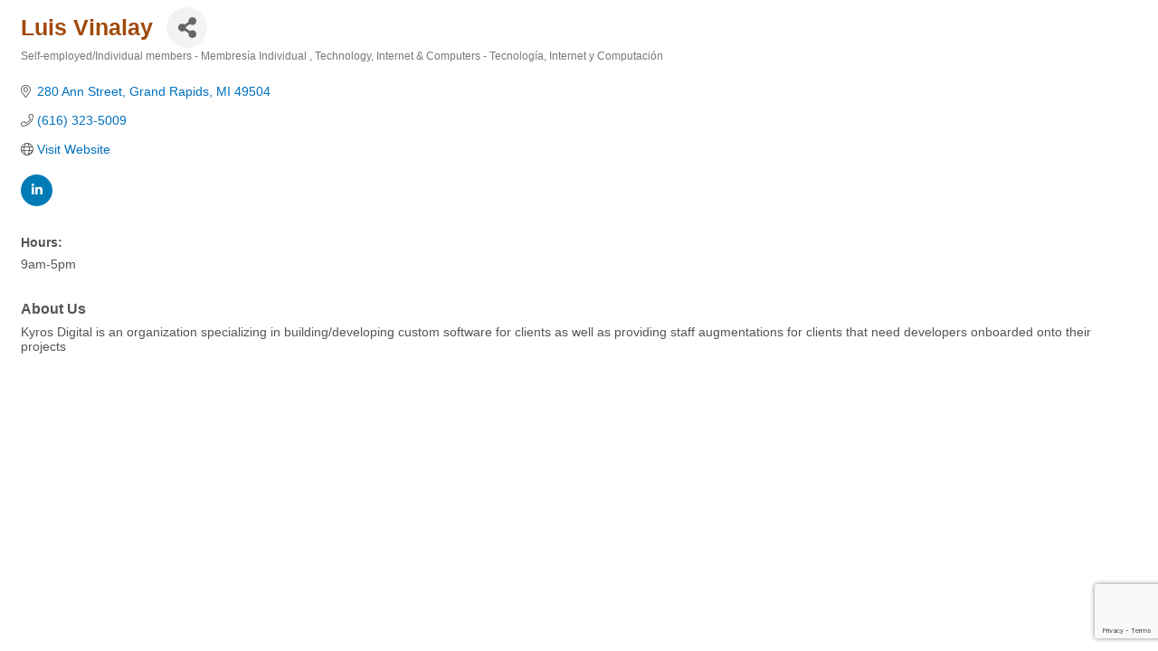

--- FILE ---
content_type: text/html; charset=utf-8
request_url: https://www.google.com/recaptcha/enterprise/anchor?ar=1&k=6LfI_T8rAAAAAMkWHrLP_GfSf3tLy9tKa839wcWa&co=aHR0cHM6Ly9tZW1iZXJzLndlc3RtaWhjYy5vcmc6NDQz&hl=en&v=PoyoqOPhxBO7pBk68S4YbpHZ&size=invisible&anchor-ms=20000&execute-ms=30000&cb=l175hcx31eme
body_size: 48573
content:
<!DOCTYPE HTML><html dir="ltr" lang="en"><head><meta http-equiv="Content-Type" content="text/html; charset=UTF-8">
<meta http-equiv="X-UA-Compatible" content="IE=edge">
<title>reCAPTCHA</title>
<style type="text/css">
/* cyrillic-ext */
@font-face {
  font-family: 'Roboto';
  font-style: normal;
  font-weight: 400;
  font-stretch: 100%;
  src: url(//fonts.gstatic.com/s/roboto/v48/KFO7CnqEu92Fr1ME7kSn66aGLdTylUAMa3GUBHMdazTgWw.woff2) format('woff2');
  unicode-range: U+0460-052F, U+1C80-1C8A, U+20B4, U+2DE0-2DFF, U+A640-A69F, U+FE2E-FE2F;
}
/* cyrillic */
@font-face {
  font-family: 'Roboto';
  font-style: normal;
  font-weight: 400;
  font-stretch: 100%;
  src: url(//fonts.gstatic.com/s/roboto/v48/KFO7CnqEu92Fr1ME7kSn66aGLdTylUAMa3iUBHMdazTgWw.woff2) format('woff2');
  unicode-range: U+0301, U+0400-045F, U+0490-0491, U+04B0-04B1, U+2116;
}
/* greek-ext */
@font-face {
  font-family: 'Roboto';
  font-style: normal;
  font-weight: 400;
  font-stretch: 100%;
  src: url(//fonts.gstatic.com/s/roboto/v48/KFO7CnqEu92Fr1ME7kSn66aGLdTylUAMa3CUBHMdazTgWw.woff2) format('woff2');
  unicode-range: U+1F00-1FFF;
}
/* greek */
@font-face {
  font-family: 'Roboto';
  font-style: normal;
  font-weight: 400;
  font-stretch: 100%;
  src: url(//fonts.gstatic.com/s/roboto/v48/KFO7CnqEu92Fr1ME7kSn66aGLdTylUAMa3-UBHMdazTgWw.woff2) format('woff2');
  unicode-range: U+0370-0377, U+037A-037F, U+0384-038A, U+038C, U+038E-03A1, U+03A3-03FF;
}
/* math */
@font-face {
  font-family: 'Roboto';
  font-style: normal;
  font-weight: 400;
  font-stretch: 100%;
  src: url(//fonts.gstatic.com/s/roboto/v48/KFO7CnqEu92Fr1ME7kSn66aGLdTylUAMawCUBHMdazTgWw.woff2) format('woff2');
  unicode-range: U+0302-0303, U+0305, U+0307-0308, U+0310, U+0312, U+0315, U+031A, U+0326-0327, U+032C, U+032F-0330, U+0332-0333, U+0338, U+033A, U+0346, U+034D, U+0391-03A1, U+03A3-03A9, U+03B1-03C9, U+03D1, U+03D5-03D6, U+03F0-03F1, U+03F4-03F5, U+2016-2017, U+2034-2038, U+203C, U+2040, U+2043, U+2047, U+2050, U+2057, U+205F, U+2070-2071, U+2074-208E, U+2090-209C, U+20D0-20DC, U+20E1, U+20E5-20EF, U+2100-2112, U+2114-2115, U+2117-2121, U+2123-214F, U+2190, U+2192, U+2194-21AE, U+21B0-21E5, U+21F1-21F2, U+21F4-2211, U+2213-2214, U+2216-22FF, U+2308-230B, U+2310, U+2319, U+231C-2321, U+2336-237A, U+237C, U+2395, U+239B-23B7, U+23D0, U+23DC-23E1, U+2474-2475, U+25AF, U+25B3, U+25B7, U+25BD, U+25C1, U+25CA, U+25CC, U+25FB, U+266D-266F, U+27C0-27FF, U+2900-2AFF, U+2B0E-2B11, U+2B30-2B4C, U+2BFE, U+3030, U+FF5B, U+FF5D, U+1D400-1D7FF, U+1EE00-1EEFF;
}
/* symbols */
@font-face {
  font-family: 'Roboto';
  font-style: normal;
  font-weight: 400;
  font-stretch: 100%;
  src: url(//fonts.gstatic.com/s/roboto/v48/KFO7CnqEu92Fr1ME7kSn66aGLdTylUAMaxKUBHMdazTgWw.woff2) format('woff2');
  unicode-range: U+0001-000C, U+000E-001F, U+007F-009F, U+20DD-20E0, U+20E2-20E4, U+2150-218F, U+2190, U+2192, U+2194-2199, U+21AF, U+21E6-21F0, U+21F3, U+2218-2219, U+2299, U+22C4-22C6, U+2300-243F, U+2440-244A, U+2460-24FF, U+25A0-27BF, U+2800-28FF, U+2921-2922, U+2981, U+29BF, U+29EB, U+2B00-2BFF, U+4DC0-4DFF, U+FFF9-FFFB, U+10140-1018E, U+10190-1019C, U+101A0, U+101D0-101FD, U+102E0-102FB, U+10E60-10E7E, U+1D2C0-1D2D3, U+1D2E0-1D37F, U+1F000-1F0FF, U+1F100-1F1AD, U+1F1E6-1F1FF, U+1F30D-1F30F, U+1F315, U+1F31C, U+1F31E, U+1F320-1F32C, U+1F336, U+1F378, U+1F37D, U+1F382, U+1F393-1F39F, U+1F3A7-1F3A8, U+1F3AC-1F3AF, U+1F3C2, U+1F3C4-1F3C6, U+1F3CA-1F3CE, U+1F3D4-1F3E0, U+1F3ED, U+1F3F1-1F3F3, U+1F3F5-1F3F7, U+1F408, U+1F415, U+1F41F, U+1F426, U+1F43F, U+1F441-1F442, U+1F444, U+1F446-1F449, U+1F44C-1F44E, U+1F453, U+1F46A, U+1F47D, U+1F4A3, U+1F4B0, U+1F4B3, U+1F4B9, U+1F4BB, U+1F4BF, U+1F4C8-1F4CB, U+1F4D6, U+1F4DA, U+1F4DF, U+1F4E3-1F4E6, U+1F4EA-1F4ED, U+1F4F7, U+1F4F9-1F4FB, U+1F4FD-1F4FE, U+1F503, U+1F507-1F50B, U+1F50D, U+1F512-1F513, U+1F53E-1F54A, U+1F54F-1F5FA, U+1F610, U+1F650-1F67F, U+1F687, U+1F68D, U+1F691, U+1F694, U+1F698, U+1F6AD, U+1F6B2, U+1F6B9-1F6BA, U+1F6BC, U+1F6C6-1F6CF, U+1F6D3-1F6D7, U+1F6E0-1F6EA, U+1F6F0-1F6F3, U+1F6F7-1F6FC, U+1F700-1F7FF, U+1F800-1F80B, U+1F810-1F847, U+1F850-1F859, U+1F860-1F887, U+1F890-1F8AD, U+1F8B0-1F8BB, U+1F8C0-1F8C1, U+1F900-1F90B, U+1F93B, U+1F946, U+1F984, U+1F996, U+1F9E9, U+1FA00-1FA6F, U+1FA70-1FA7C, U+1FA80-1FA89, U+1FA8F-1FAC6, U+1FACE-1FADC, U+1FADF-1FAE9, U+1FAF0-1FAF8, U+1FB00-1FBFF;
}
/* vietnamese */
@font-face {
  font-family: 'Roboto';
  font-style: normal;
  font-weight: 400;
  font-stretch: 100%;
  src: url(//fonts.gstatic.com/s/roboto/v48/KFO7CnqEu92Fr1ME7kSn66aGLdTylUAMa3OUBHMdazTgWw.woff2) format('woff2');
  unicode-range: U+0102-0103, U+0110-0111, U+0128-0129, U+0168-0169, U+01A0-01A1, U+01AF-01B0, U+0300-0301, U+0303-0304, U+0308-0309, U+0323, U+0329, U+1EA0-1EF9, U+20AB;
}
/* latin-ext */
@font-face {
  font-family: 'Roboto';
  font-style: normal;
  font-weight: 400;
  font-stretch: 100%;
  src: url(//fonts.gstatic.com/s/roboto/v48/KFO7CnqEu92Fr1ME7kSn66aGLdTylUAMa3KUBHMdazTgWw.woff2) format('woff2');
  unicode-range: U+0100-02BA, U+02BD-02C5, U+02C7-02CC, U+02CE-02D7, U+02DD-02FF, U+0304, U+0308, U+0329, U+1D00-1DBF, U+1E00-1E9F, U+1EF2-1EFF, U+2020, U+20A0-20AB, U+20AD-20C0, U+2113, U+2C60-2C7F, U+A720-A7FF;
}
/* latin */
@font-face {
  font-family: 'Roboto';
  font-style: normal;
  font-weight: 400;
  font-stretch: 100%;
  src: url(//fonts.gstatic.com/s/roboto/v48/KFO7CnqEu92Fr1ME7kSn66aGLdTylUAMa3yUBHMdazQ.woff2) format('woff2');
  unicode-range: U+0000-00FF, U+0131, U+0152-0153, U+02BB-02BC, U+02C6, U+02DA, U+02DC, U+0304, U+0308, U+0329, U+2000-206F, U+20AC, U+2122, U+2191, U+2193, U+2212, U+2215, U+FEFF, U+FFFD;
}
/* cyrillic-ext */
@font-face {
  font-family: 'Roboto';
  font-style: normal;
  font-weight: 500;
  font-stretch: 100%;
  src: url(//fonts.gstatic.com/s/roboto/v48/KFO7CnqEu92Fr1ME7kSn66aGLdTylUAMa3GUBHMdazTgWw.woff2) format('woff2');
  unicode-range: U+0460-052F, U+1C80-1C8A, U+20B4, U+2DE0-2DFF, U+A640-A69F, U+FE2E-FE2F;
}
/* cyrillic */
@font-face {
  font-family: 'Roboto';
  font-style: normal;
  font-weight: 500;
  font-stretch: 100%;
  src: url(//fonts.gstatic.com/s/roboto/v48/KFO7CnqEu92Fr1ME7kSn66aGLdTylUAMa3iUBHMdazTgWw.woff2) format('woff2');
  unicode-range: U+0301, U+0400-045F, U+0490-0491, U+04B0-04B1, U+2116;
}
/* greek-ext */
@font-face {
  font-family: 'Roboto';
  font-style: normal;
  font-weight: 500;
  font-stretch: 100%;
  src: url(//fonts.gstatic.com/s/roboto/v48/KFO7CnqEu92Fr1ME7kSn66aGLdTylUAMa3CUBHMdazTgWw.woff2) format('woff2');
  unicode-range: U+1F00-1FFF;
}
/* greek */
@font-face {
  font-family: 'Roboto';
  font-style: normal;
  font-weight: 500;
  font-stretch: 100%;
  src: url(//fonts.gstatic.com/s/roboto/v48/KFO7CnqEu92Fr1ME7kSn66aGLdTylUAMa3-UBHMdazTgWw.woff2) format('woff2');
  unicode-range: U+0370-0377, U+037A-037F, U+0384-038A, U+038C, U+038E-03A1, U+03A3-03FF;
}
/* math */
@font-face {
  font-family: 'Roboto';
  font-style: normal;
  font-weight: 500;
  font-stretch: 100%;
  src: url(//fonts.gstatic.com/s/roboto/v48/KFO7CnqEu92Fr1ME7kSn66aGLdTylUAMawCUBHMdazTgWw.woff2) format('woff2');
  unicode-range: U+0302-0303, U+0305, U+0307-0308, U+0310, U+0312, U+0315, U+031A, U+0326-0327, U+032C, U+032F-0330, U+0332-0333, U+0338, U+033A, U+0346, U+034D, U+0391-03A1, U+03A3-03A9, U+03B1-03C9, U+03D1, U+03D5-03D6, U+03F0-03F1, U+03F4-03F5, U+2016-2017, U+2034-2038, U+203C, U+2040, U+2043, U+2047, U+2050, U+2057, U+205F, U+2070-2071, U+2074-208E, U+2090-209C, U+20D0-20DC, U+20E1, U+20E5-20EF, U+2100-2112, U+2114-2115, U+2117-2121, U+2123-214F, U+2190, U+2192, U+2194-21AE, U+21B0-21E5, U+21F1-21F2, U+21F4-2211, U+2213-2214, U+2216-22FF, U+2308-230B, U+2310, U+2319, U+231C-2321, U+2336-237A, U+237C, U+2395, U+239B-23B7, U+23D0, U+23DC-23E1, U+2474-2475, U+25AF, U+25B3, U+25B7, U+25BD, U+25C1, U+25CA, U+25CC, U+25FB, U+266D-266F, U+27C0-27FF, U+2900-2AFF, U+2B0E-2B11, U+2B30-2B4C, U+2BFE, U+3030, U+FF5B, U+FF5D, U+1D400-1D7FF, U+1EE00-1EEFF;
}
/* symbols */
@font-face {
  font-family: 'Roboto';
  font-style: normal;
  font-weight: 500;
  font-stretch: 100%;
  src: url(//fonts.gstatic.com/s/roboto/v48/KFO7CnqEu92Fr1ME7kSn66aGLdTylUAMaxKUBHMdazTgWw.woff2) format('woff2');
  unicode-range: U+0001-000C, U+000E-001F, U+007F-009F, U+20DD-20E0, U+20E2-20E4, U+2150-218F, U+2190, U+2192, U+2194-2199, U+21AF, U+21E6-21F0, U+21F3, U+2218-2219, U+2299, U+22C4-22C6, U+2300-243F, U+2440-244A, U+2460-24FF, U+25A0-27BF, U+2800-28FF, U+2921-2922, U+2981, U+29BF, U+29EB, U+2B00-2BFF, U+4DC0-4DFF, U+FFF9-FFFB, U+10140-1018E, U+10190-1019C, U+101A0, U+101D0-101FD, U+102E0-102FB, U+10E60-10E7E, U+1D2C0-1D2D3, U+1D2E0-1D37F, U+1F000-1F0FF, U+1F100-1F1AD, U+1F1E6-1F1FF, U+1F30D-1F30F, U+1F315, U+1F31C, U+1F31E, U+1F320-1F32C, U+1F336, U+1F378, U+1F37D, U+1F382, U+1F393-1F39F, U+1F3A7-1F3A8, U+1F3AC-1F3AF, U+1F3C2, U+1F3C4-1F3C6, U+1F3CA-1F3CE, U+1F3D4-1F3E0, U+1F3ED, U+1F3F1-1F3F3, U+1F3F5-1F3F7, U+1F408, U+1F415, U+1F41F, U+1F426, U+1F43F, U+1F441-1F442, U+1F444, U+1F446-1F449, U+1F44C-1F44E, U+1F453, U+1F46A, U+1F47D, U+1F4A3, U+1F4B0, U+1F4B3, U+1F4B9, U+1F4BB, U+1F4BF, U+1F4C8-1F4CB, U+1F4D6, U+1F4DA, U+1F4DF, U+1F4E3-1F4E6, U+1F4EA-1F4ED, U+1F4F7, U+1F4F9-1F4FB, U+1F4FD-1F4FE, U+1F503, U+1F507-1F50B, U+1F50D, U+1F512-1F513, U+1F53E-1F54A, U+1F54F-1F5FA, U+1F610, U+1F650-1F67F, U+1F687, U+1F68D, U+1F691, U+1F694, U+1F698, U+1F6AD, U+1F6B2, U+1F6B9-1F6BA, U+1F6BC, U+1F6C6-1F6CF, U+1F6D3-1F6D7, U+1F6E0-1F6EA, U+1F6F0-1F6F3, U+1F6F7-1F6FC, U+1F700-1F7FF, U+1F800-1F80B, U+1F810-1F847, U+1F850-1F859, U+1F860-1F887, U+1F890-1F8AD, U+1F8B0-1F8BB, U+1F8C0-1F8C1, U+1F900-1F90B, U+1F93B, U+1F946, U+1F984, U+1F996, U+1F9E9, U+1FA00-1FA6F, U+1FA70-1FA7C, U+1FA80-1FA89, U+1FA8F-1FAC6, U+1FACE-1FADC, U+1FADF-1FAE9, U+1FAF0-1FAF8, U+1FB00-1FBFF;
}
/* vietnamese */
@font-face {
  font-family: 'Roboto';
  font-style: normal;
  font-weight: 500;
  font-stretch: 100%;
  src: url(//fonts.gstatic.com/s/roboto/v48/KFO7CnqEu92Fr1ME7kSn66aGLdTylUAMa3OUBHMdazTgWw.woff2) format('woff2');
  unicode-range: U+0102-0103, U+0110-0111, U+0128-0129, U+0168-0169, U+01A0-01A1, U+01AF-01B0, U+0300-0301, U+0303-0304, U+0308-0309, U+0323, U+0329, U+1EA0-1EF9, U+20AB;
}
/* latin-ext */
@font-face {
  font-family: 'Roboto';
  font-style: normal;
  font-weight: 500;
  font-stretch: 100%;
  src: url(//fonts.gstatic.com/s/roboto/v48/KFO7CnqEu92Fr1ME7kSn66aGLdTylUAMa3KUBHMdazTgWw.woff2) format('woff2');
  unicode-range: U+0100-02BA, U+02BD-02C5, U+02C7-02CC, U+02CE-02D7, U+02DD-02FF, U+0304, U+0308, U+0329, U+1D00-1DBF, U+1E00-1E9F, U+1EF2-1EFF, U+2020, U+20A0-20AB, U+20AD-20C0, U+2113, U+2C60-2C7F, U+A720-A7FF;
}
/* latin */
@font-face {
  font-family: 'Roboto';
  font-style: normal;
  font-weight: 500;
  font-stretch: 100%;
  src: url(//fonts.gstatic.com/s/roboto/v48/KFO7CnqEu92Fr1ME7kSn66aGLdTylUAMa3yUBHMdazQ.woff2) format('woff2');
  unicode-range: U+0000-00FF, U+0131, U+0152-0153, U+02BB-02BC, U+02C6, U+02DA, U+02DC, U+0304, U+0308, U+0329, U+2000-206F, U+20AC, U+2122, U+2191, U+2193, U+2212, U+2215, U+FEFF, U+FFFD;
}
/* cyrillic-ext */
@font-face {
  font-family: 'Roboto';
  font-style: normal;
  font-weight: 900;
  font-stretch: 100%;
  src: url(//fonts.gstatic.com/s/roboto/v48/KFO7CnqEu92Fr1ME7kSn66aGLdTylUAMa3GUBHMdazTgWw.woff2) format('woff2');
  unicode-range: U+0460-052F, U+1C80-1C8A, U+20B4, U+2DE0-2DFF, U+A640-A69F, U+FE2E-FE2F;
}
/* cyrillic */
@font-face {
  font-family: 'Roboto';
  font-style: normal;
  font-weight: 900;
  font-stretch: 100%;
  src: url(//fonts.gstatic.com/s/roboto/v48/KFO7CnqEu92Fr1ME7kSn66aGLdTylUAMa3iUBHMdazTgWw.woff2) format('woff2');
  unicode-range: U+0301, U+0400-045F, U+0490-0491, U+04B0-04B1, U+2116;
}
/* greek-ext */
@font-face {
  font-family: 'Roboto';
  font-style: normal;
  font-weight: 900;
  font-stretch: 100%;
  src: url(//fonts.gstatic.com/s/roboto/v48/KFO7CnqEu92Fr1ME7kSn66aGLdTylUAMa3CUBHMdazTgWw.woff2) format('woff2');
  unicode-range: U+1F00-1FFF;
}
/* greek */
@font-face {
  font-family: 'Roboto';
  font-style: normal;
  font-weight: 900;
  font-stretch: 100%;
  src: url(//fonts.gstatic.com/s/roboto/v48/KFO7CnqEu92Fr1ME7kSn66aGLdTylUAMa3-UBHMdazTgWw.woff2) format('woff2');
  unicode-range: U+0370-0377, U+037A-037F, U+0384-038A, U+038C, U+038E-03A1, U+03A3-03FF;
}
/* math */
@font-face {
  font-family: 'Roboto';
  font-style: normal;
  font-weight: 900;
  font-stretch: 100%;
  src: url(//fonts.gstatic.com/s/roboto/v48/KFO7CnqEu92Fr1ME7kSn66aGLdTylUAMawCUBHMdazTgWw.woff2) format('woff2');
  unicode-range: U+0302-0303, U+0305, U+0307-0308, U+0310, U+0312, U+0315, U+031A, U+0326-0327, U+032C, U+032F-0330, U+0332-0333, U+0338, U+033A, U+0346, U+034D, U+0391-03A1, U+03A3-03A9, U+03B1-03C9, U+03D1, U+03D5-03D6, U+03F0-03F1, U+03F4-03F5, U+2016-2017, U+2034-2038, U+203C, U+2040, U+2043, U+2047, U+2050, U+2057, U+205F, U+2070-2071, U+2074-208E, U+2090-209C, U+20D0-20DC, U+20E1, U+20E5-20EF, U+2100-2112, U+2114-2115, U+2117-2121, U+2123-214F, U+2190, U+2192, U+2194-21AE, U+21B0-21E5, U+21F1-21F2, U+21F4-2211, U+2213-2214, U+2216-22FF, U+2308-230B, U+2310, U+2319, U+231C-2321, U+2336-237A, U+237C, U+2395, U+239B-23B7, U+23D0, U+23DC-23E1, U+2474-2475, U+25AF, U+25B3, U+25B7, U+25BD, U+25C1, U+25CA, U+25CC, U+25FB, U+266D-266F, U+27C0-27FF, U+2900-2AFF, U+2B0E-2B11, U+2B30-2B4C, U+2BFE, U+3030, U+FF5B, U+FF5D, U+1D400-1D7FF, U+1EE00-1EEFF;
}
/* symbols */
@font-face {
  font-family: 'Roboto';
  font-style: normal;
  font-weight: 900;
  font-stretch: 100%;
  src: url(//fonts.gstatic.com/s/roboto/v48/KFO7CnqEu92Fr1ME7kSn66aGLdTylUAMaxKUBHMdazTgWw.woff2) format('woff2');
  unicode-range: U+0001-000C, U+000E-001F, U+007F-009F, U+20DD-20E0, U+20E2-20E4, U+2150-218F, U+2190, U+2192, U+2194-2199, U+21AF, U+21E6-21F0, U+21F3, U+2218-2219, U+2299, U+22C4-22C6, U+2300-243F, U+2440-244A, U+2460-24FF, U+25A0-27BF, U+2800-28FF, U+2921-2922, U+2981, U+29BF, U+29EB, U+2B00-2BFF, U+4DC0-4DFF, U+FFF9-FFFB, U+10140-1018E, U+10190-1019C, U+101A0, U+101D0-101FD, U+102E0-102FB, U+10E60-10E7E, U+1D2C0-1D2D3, U+1D2E0-1D37F, U+1F000-1F0FF, U+1F100-1F1AD, U+1F1E6-1F1FF, U+1F30D-1F30F, U+1F315, U+1F31C, U+1F31E, U+1F320-1F32C, U+1F336, U+1F378, U+1F37D, U+1F382, U+1F393-1F39F, U+1F3A7-1F3A8, U+1F3AC-1F3AF, U+1F3C2, U+1F3C4-1F3C6, U+1F3CA-1F3CE, U+1F3D4-1F3E0, U+1F3ED, U+1F3F1-1F3F3, U+1F3F5-1F3F7, U+1F408, U+1F415, U+1F41F, U+1F426, U+1F43F, U+1F441-1F442, U+1F444, U+1F446-1F449, U+1F44C-1F44E, U+1F453, U+1F46A, U+1F47D, U+1F4A3, U+1F4B0, U+1F4B3, U+1F4B9, U+1F4BB, U+1F4BF, U+1F4C8-1F4CB, U+1F4D6, U+1F4DA, U+1F4DF, U+1F4E3-1F4E6, U+1F4EA-1F4ED, U+1F4F7, U+1F4F9-1F4FB, U+1F4FD-1F4FE, U+1F503, U+1F507-1F50B, U+1F50D, U+1F512-1F513, U+1F53E-1F54A, U+1F54F-1F5FA, U+1F610, U+1F650-1F67F, U+1F687, U+1F68D, U+1F691, U+1F694, U+1F698, U+1F6AD, U+1F6B2, U+1F6B9-1F6BA, U+1F6BC, U+1F6C6-1F6CF, U+1F6D3-1F6D7, U+1F6E0-1F6EA, U+1F6F0-1F6F3, U+1F6F7-1F6FC, U+1F700-1F7FF, U+1F800-1F80B, U+1F810-1F847, U+1F850-1F859, U+1F860-1F887, U+1F890-1F8AD, U+1F8B0-1F8BB, U+1F8C0-1F8C1, U+1F900-1F90B, U+1F93B, U+1F946, U+1F984, U+1F996, U+1F9E9, U+1FA00-1FA6F, U+1FA70-1FA7C, U+1FA80-1FA89, U+1FA8F-1FAC6, U+1FACE-1FADC, U+1FADF-1FAE9, U+1FAF0-1FAF8, U+1FB00-1FBFF;
}
/* vietnamese */
@font-face {
  font-family: 'Roboto';
  font-style: normal;
  font-weight: 900;
  font-stretch: 100%;
  src: url(//fonts.gstatic.com/s/roboto/v48/KFO7CnqEu92Fr1ME7kSn66aGLdTylUAMa3OUBHMdazTgWw.woff2) format('woff2');
  unicode-range: U+0102-0103, U+0110-0111, U+0128-0129, U+0168-0169, U+01A0-01A1, U+01AF-01B0, U+0300-0301, U+0303-0304, U+0308-0309, U+0323, U+0329, U+1EA0-1EF9, U+20AB;
}
/* latin-ext */
@font-face {
  font-family: 'Roboto';
  font-style: normal;
  font-weight: 900;
  font-stretch: 100%;
  src: url(//fonts.gstatic.com/s/roboto/v48/KFO7CnqEu92Fr1ME7kSn66aGLdTylUAMa3KUBHMdazTgWw.woff2) format('woff2');
  unicode-range: U+0100-02BA, U+02BD-02C5, U+02C7-02CC, U+02CE-02D7, U+02DD-02FF, U+0304, U+0308, U+0329, U+1D00-1DBF, U+1E00-1E9F, U+1EF2-1EFF, U+2020, U+20A0-20AB, U+20AD-20C0, U+2113, U+2C60-2C7F, U+A720-A7FF;
}
/* latin */
@font-face {
  font-family: 'Roboto';
  font-style: normal;
  font-weight: 900;
  font-stretch: 100%;
  src: url(//fonts.gstatic.com/s/roboto/v48/KFO7CnqEu92Fr1ME7kSn66aGLdTylUAMa3yUBHMdazQ.woff2) format('woff2');
  unicode-range: U+0000-00FF, U+0131, U+0152-0153, U+02BB-02BC, U+02C6, U+02DA, U+02DC, U+0304, U+0308, U+0329, U+2000-206F, U+20AC, U+2122, U+2191, U+2193, U+2212, U+2215, U+FEFF, U+FFFD;
}

</style>
<link rel="stylesheet" type="text/css" href="https://www.gstatic.com/recaptcha/releases/PoyoqOPhxBO7pBk68S4YbpHZ/styles__ltr.css">
<script nonce="2qjmPZx2vy_HjfRqSqVNqQ" type="text/javascript">window['__recaptcha_api'] = 'https://www.google.com/recaptcha/enterprise/';</script>
<script type="text/javascript" src="https://www.gstatic.com/recaptcha/releases/PoyoqOPhxBO7pBk68S4YbpHZ/recaptcha__en.js" nonce="2qjmPZx2vy_HjfRqSqVNqQ">
      
    </script></head>
<body><div id="rc-anchor-alert" class="rc-anchor-alert"></div>
<input type="hidden" id="recaptcha-token" value="[base64]">
<script type="text/javascript" nonce="2qjmPZx2vy_HjfRqSqVNqQ">
      recaptcha.anchor.Main.init("[\x22ainput\x22,[\x22bgdata\x22,\x22\x22,\[base64]/[base64]/[base64]/bmV3IHJbeF0oY1swXSk6RT09Mj9uZXcgclt4XShjWzBdLGNbMV0pOkU9PTM/bmV3IHJbeF0oY1swXSxjWzFdLGNbMl0pOkU9PTQ/[base64]/[base64]/[base64]/[base64]/[base64]/[base64]/[base64]/[base64]\x22,\[base64]\\u003d\x22,\[base64]/CqgzDr0rDkh7Cu8OZw73DpcKuw7w9wr7Dh0PDo8KmLiBbw6MOwrzDhsO0wq3CvsOMwpVowr/DoMK/J0fCrX/[base64]/[base64]/Dg8O8PsKhw4dLQmbCtyoKWMOnw7DCvMKLw47CusKHwq3CosKrcTnClMK2XsKDwoDCiB5sIcO5w6zCtsKNwp3CkH3ClMOlNiB4d8OGPsKPeAxqUsOGIi3Co8KrFjpHw5Vbb053w5vCscO+w7bDmsO0aQltwpcnwpRgw7/DsyETwq42wqPDu8ObYcKRw77CoXTCvMKbGTMGRsK5w5PDllhGTC/DtlTDnwAVwrTDtMKRQCLCoiYMJ8OcwpvDmHPDsMOnwp9two98dwBweS97w7zCucKlwopbNmjDqTXDgcOtw6fDjCvDusONFRnDucKBDcK1GsKcworCnybCh8OKw5/Crw7Dr8OAw4fDncOBwqhFw5gfe8OFfB3Ct8OKwrXCp1rCksO/wrTDoi0UFcOgw7HDm1nCoWHCsMKZE2XDjDbCtcORZl3ClmoAXcKBwpnDqRMvUibChcKxw5ELflkowrTDlBPDrhh/E0Rew7nCnzELaFhvGibCmXp+w6zDrG7CrzLDq8K9wpzDiE0QwodiTsO3w6XDk8K4wpfDqhoQw7t7w5PDi8OCKVgzwrzDhsOcwrvCtSnCoMO8IzRQwq9nfwtLw7bDrh8qwrpuw6QybMKNW2IVwp14EsOyw5onN8KswrXDm8OBwoA/woPCqsOBGMOHwonDncOcYMOXasOMwoczwoXDpWdANFTClwkWFQXDt8KEwpHDm8OIwpXCn8OHw5nCkFF5w6LDhsKHw6TDthpNK8OTXTcPAzDDgS/DpWLCrsK9T8OeWAEcLMOAw4IVdcKLMsKvwpITG8ORwr7DlMKhwqw8cWB+f3IkwqbDhwwBQ8K7fFXDucO/elHDrw3CgcOyw5wLwqPDj8OBwrcJKsK3wrxYw43CsGzCpcKGw5c7PMKYekPDgsKWUyFzw7p7aUPClcKlwqnDtcKPwoo8Z8O7OyESwroEwqhEwoXCkVwCbsO1wpbDq8K8w67CucKKw5LDox0zw7/CqMODw58lDcKjwoAnw7LCsnvCgcK3wrXCq2Q6wqt4wr3CoCzDqsK/wqpGYcO4wpvDmsOQcB3Cqw5FwrnCpnIAfsOIwpVFYxjDr8OCXnzDrcKlT8KPScKVL8KeBynCp8ODwpHDjMKRwofCh3Nmw4x/wo5HwockEsKdwqkIDF/CpsOjOUvChBUJNyIVaDLDkMKjw6jCmsOWwpjCgFrDvxVLAh3CrU5OOcKUw6vDucOFwr3DmcO8K8OhaRDDs8KFw5Y/w45vJsOvdMOsa8KdwpVuLCtyS8KuVcOKwqvCslZkDV7Dg8OpPzFFX8KCX8OVIhh/AMKowpwNw6dwGGHCmEs8wpDDgxh7UBpFw6HDvMK1wrMhLmjDiMORwoUbVjJ5w6ssw4tZGMK9QgTCpMO9wqDCvgYnJcOswqMKwp81QsK9GcO+wqVgPUAXMMKtwrbCjgbCug83wpdcw7jCtsK8w51EfWXClUdRw6grwpnDvcKCYG4Mwp/[base64]/MF/[base64]/w6kzw6RFNhPDrUzDlMKkwrnDlcK2w5oGw5rCvn3ChCBLwqrCmsKmWh4+woc7w6fCk3oNT8OAUcOvcsOOT8OowoPDn1bDksOHw4DDnn4UbcKBJ8OOGnbDnz5/[base64]/woDClF8ZwqbClsKSwpvDjjjDs1rDtATCmGsGw5vCmEg3G8KARHfDoMOsB8KYw5vCmylHecO4ZXDCh3rDpwo/[base64]/DgMKVABfDtcK5w67Ck8OJw4PCpcK8woM8w5IcwrtGJRBaw5kowrgsw7vDniDCk2YdfnFhwr/DnTNow7PDiMOUw7rDgCkzHsKSw41Qw43CocO3ZsOHFi3CkSLCsl/[base64]/ChcKdwoIYcMOPw6bCucONw4RHXw1aNcOCwrVtw7dgCQEqQRHCmcKjFlrDjsOjwosdK2vDvcKLwr7Dv2XDmQfClMKfAErCsSFNEhXDp8Orw57DlsKNIcKHSkpJwrgnw6rCv8Oow6/CoS4edV1dAA9Dw6ZIwogTw5kmRsKWwqp/wqcQwrLCs8OxNsKWCB1LYxjCi8O4w78VFsKGwpsvX8K/wphDG8KFA8OebcO/[base64]/DqsOOw4TDoRbDqU/Ch2zCsDPDlcO2wq5jEsOtEMKcP8KCw41xw5BNwp0Tw6dpw5wLwqU6H2RvD8KDwqhLw5/CrwRqHTdcw4LCqER8w5o7w54LwqHCvsOiw4/Cu3ROw6EXGMKNPcOdT8Kra8KPbkPClS5WKyJawpzDucOMV8O0cQLDmcKpWcKlwr1ewrHCll/DncOJwp7CiBPCiMOQwp7DgkHDikrCoMOPw5LDo8KVMsO9BMKrwqVAfsKkw546w7bCvsOkZcKewq3DpGhZwpTDgRc9w4dWwoPCohUqwpLDg8KLw7JWGMKncsOZdg7CqEp3aWANNMOWYsKbw5QKIUPDrRDCi1PDm8OZwr/[base64]/DjnwlGSY8Y2l0wr7CsMOGCcKqGcO4w4XDjxTDmX/Ctio+wqVJw4LDq3snNzg/Y8OAaEZ7w4TCpwDCqsO2w58JwpXCu8KZwpLChsK4wqt9woHChApDw5zCiMKlw7fCpsO3w4HDqGkRwoEtw5HDjsOTw4zDtXvDg8KDwqh+Pn8GGGbCtVRRSk7DrQnDnBkYcsKfwqPDpVrCj11nH8KSw4cQHcKDGQzCrcKFwqIuIMOtOxbCgsO7wr/Dm8OBwo3ClC7Cp10CaCopw6PCq8K+NcKfS2BYNMKgw4Rcw57ClsO/woDDtcK6wq3Dk8KLFHvCvQUYwolXwofDvMOZQEbCumcdw7ciwp/Dv8OXw4/ChFwgwo/CkBs7wpN/CEbDlsKUw6PCkMKKHThJXWlDwrXCmcOQOUfDpQJTw7HClXFCwrDCqsOeZkjCnh7Cp2HCpg7DiMKzTcKkw6EfI8KLecO3wps0dcK/w7RGIsKnw4pTTgzClcKUfcOxw4x4w4BcDcKYwoLDpcOWwrXCn8OifUArJUVfwrZLZ1/CuT5kw6DChDwiLVnCmMKsFw16OGfDkMOow4k0w4TDl2PDm27Dvz/Cv8O4dSMNJ0goG1YFdcKJw7xBMS4ITsO+QMO7HMKEw7cQQh4YXXRHwrfDm8Kfa1sGQxfDiMKRwr0Pw6vDkVd1wr4mBRUHdsKKwpgmDsOTN2lBwozDqcK9wo9NwoZcw4JyM8OgwonDhMOCM8OSTFtmwpvDvcOtw5/DtmjDvCDDpsOdV8OoJy4Pw5DCpMKAw5d0NmVqwprDv1XCpsOUdsK4wqtsGwnDrBDCnE5iwoZEXCpNw6QMw6/[base64]/[base64]/w6RMw4PCg8Kww6oTw6lLwrXCqsKyRTEuwpVULcKqasO1fcOHaHbDkgMpCcO5wp7CoMObwrcFwqoMwq84wphbwqEGUULDiSV3QzjDhsKOw58pJcOBwo8kw43CsQjClS4Kw5fCl8OuwpcZw5A8JMOdw4gLUH4URcKfdU/DtQDDpcK1woQkwpI3wq3CuW7DoQwcUhMHJsK4wr7Cq8OSwrJreGkywokwOATDpl4/[base64]/wqnDtVLCpMOdwrfCkQjCiRrDon8Qw5/ClBZEw7fCrU/DqEY6w7TDvDLDjMKOZUXCqMORwpJYa8KZO3o1MsKSw4Riw5DDm8KRw4jClx0vbsO0wpLDr8KPwqF3wpQBX8KRdxLDvzHDpMKHworDm8K5woZAworCvVrClhzCo8O7w7BmWm9gaXnCo23Dgi3DtMKpwqTDscOtHMOsQMOAwopNI8K4wo5Zw6lgwpsEwppYJ8Ouw5/CjSbDh8KiYXYSCMKVwpPDmC5TwoUxdsKOHcOiTjPCgiVpL0rChDdhw5cCIcKwFcKVw7XDt3fDhB3DusKgKsO2wqDCo3jCiHnChnbCjGhqJ8KgwqHCpm8vw69bw4TCrUFDH1wpGQZfwoPDoTDDmsOXSEzCtsOARTldwrwmwrZ3woFlwrXDt1MMw4zDnx/CgcK8CUTCqhAqwrjCk2sXOVjCuzQud8OqZ1jChSAGw7LDtMOuwrINcWDCvXY5BMKiOcOfwonDlgrCgULDv8K3RsOWw6DCvsO5w51RPBvDqsKOQMKgw6Z5BMONw5kSwrvCi8KMFMK1w4BNw59/ZcKJVl/DsMKtwodvwo/CvcKaw7fDiMKqAArDgMKQNBTCv3LCokjCk8Krw74sZMOfYGdPdA5EOUMdwoXCvzEqw4fDmEXDr8O0wq8cw7TChS0JYyLCu1g/[base64]/d8KQw4lLJsO2wpxhGAjCsG/CjRvCnsKUdcO3w7XDkS8lw78Ww4luw4tMw6tgw7dowqQ5wqnCqhzClyfCmwTCsElZwpJaasKxwpI2HjRfEwwow5QnwooMwrbCnWhGdMKmUMKsU8OXw47DsFZhJsOZwovCucOlw4rCu8O3w73CoX8awr8VDC7CtcKYw7NmMsK+QjVwwqY4WMOJwpHCim0ywo/CuWvDsMO7w6wLNDbDmcKHwosRaBfCjcOhKsOKQMOvw74Ww4s5KA/[base64]/CrcOtXcKUwrrCkMOvAEcFQMK/w4NCXFgCwrNkBU/Ct8OkIsKyw5kZdMK9w4AMw5HDtMK2w6DDkMO1wpjCnsKSbXjCn3wEworDtEbCsXvCjcOhIsOKw4EtOMOzwpIoacO/w7MuZSVSwotCwqHCj8O/[base64]/[base64]/DgcOnHmvDt8Kpw5rCk8KZYHbCscKPfcKmwqkPw7zCgMOuSzvDu14jRsODw5/CpwzCpmt0annDpcOrS2fCpXHCi8OrKCY9GGXDnh3ClMKgdhbDqE7Cs8OzV8OQw4EUw6rDnMORwoFhwqjDsA9YwqvDohPCq0fDusOUw4FZbSTCqsK4w5zCgBfDp8K6C8OHw4k7I8OHEULCvcKNwqLCrELDmVxZwr1vQ3MfNVY/w5tHw5TCjU0JBsK9wownecO4w67DlcOuwpDDiV9Fw70BwrAVwq5PFwrDtwVNEcO3wrzCmwbDpT4+BUnCvsKkD8Oiw4LCnlTDsUwRw7IPwonDjj/DhwPCnMOoSsO+wo5sEUfCncOPKsK8dsKUecOxSMOoP8Klw6fCt3cnw48CZlt4wohdwrJFP34lBcOSKsOow5HDqsOsLVDCuSlqYTPDlAbDrWfCvMKrP8KnDFfDjAh+YcKdw4jDtsKRw6NpDlp/wp0DeT/CjDZIwox/w5l6wqPCtWjDiMOJwojDpHjDozFqwoTDjcO+WcOdDGrDkcOBw6gnwp3Cvm1LccKeBsOjwo0swq0uwodpXMKkZDlMwqvDgcKcwrfCslfDiMOlwogKw7hhallew70ONm8ZdcKbwrjChyHCnMKoE8OHwrR5wq/CgBdEwq/Dq8KrwpxCIcOvb8KtwrBHw5bDjcKwIcKPNUwuw7UwwonCt8OvJMOWwrPCmcK8w4/Cq0wDNcKmw74CMD9pwqfCuy7DuCPCisKqV0jDpHrCmMKlEDNfIi0jT8Odw45dwp8nGVLDvzVcw7HCsXlGwozDoWrDpcOzXF9ywoBKLysGw4MzbMOUcMOEw7lgJMKXHCDCiA1JPj/ClMOTNcK2D2czXi7DicO9DV3CvUDCh1vDpkYiw6XDk8OjW8Kvw6PDm8KxwrTDu2gdwoTCrA7DtXPCoy1Xw4t8w6HDosOFwrjDkcO+P8Kmw6bDk8K6wo/CugUlSg/CksOcQcKUwopUQlRfw6l1JULDjMOGw5bDoMODBADCoz/DukzCpMO7w7EeXnLDhcOPw61Ww7vDo1s/FsKPw4Q4CjHDg1JAwp3CvcOkf8KuWsKGw6IPY8Kzw7nCrcO/wqFNQsK9wpPDhyRgH8K3wrLCmA3CksKsVCBIV8O5ccK4w5FoXcK5wpcsXScQw54FwrwPw5HCoD3DtMKiFnkQwosYw7ogwoYFw4R+OMKwU8KvSsObwpUzw5ogwpfDuEpcwrdfwq/CnhrChBwlWg5gw4tuK8KKwqLCosOJwpDDpsOnw7FnwqpUw6BIw5InwpXChnXCjMK0F8Otfyh/KMK3w4xmHMOgdyIFecKTTFjCjTwQw7xYYMKBd33CvzXChMKCM8OZw73DnkTDvA/DtCN1b8KtwpLCjVtTf1PCgsKkOcKrw70ew5pDw77DjMKgSCcSCTtkaMKrRsKBLsOKGcKhWWxeUSRIwqotBcKoW8KVVcOCwp3DtcO6w58Rw7jCjTgcwpsvw5/CjMOZVsKRLBwnwp7CnEcEWRIbRVUVw617QMK5w6LDoj/DlnfCu1InL8Oge8KPw7vDmcKGWRDDl8K5XXzCncOnFMOUUx89ZMOjw5XCtcOuwrHDpH3CrMOfMcOZwrnCrcKdfMKqI8KEw5NPDUEQw6PCmn/CgcKYZnLCgwnCl04ZwpnDsitlfcKOwpbDvE/Cmzxdw585wq/CgWXCgzzDugXDp8KAWMKuw61HSMKjCkrCpcKBw57CqS9VJcKVwprCuC/CmH8dMsKJNWTDhsKVWSjClh/Dq8KWKsOiwpZfHgbCtD/ClDtEw43DiwHDl8O6wqQVEDUvGgJIdRsNKMO/wogMV1PDpMOow73Ds8OLw4rDtmvDscKBw6zDp8OFw7ANaynDuWkdw4zDkMORU8OOw5HDhAXCq0Izw6YWwrRKb8OGwrbCm8K6aTFuOBLDqCp0wpXDh8Kgw6RYN2PDhXACwoFWGsOHw4fCgismwrhAW8KIw481wrgVChAUwplOJTdQUAPDkcOFwoUHwo/CkENvJ8KlZsKcwr5KDgfCshUZw7c3C8K0wpVfIBjDuMOywp4/EEE0wq3DgVk3C2cBwpVMa8KKc8O6D3pqZsOhFiPDgi7CmDcyBwVYVMOVwqLCqlFKw4MnGUIlwqJ6Qh/CohDDhcOmQXdhRcO3KcO6woU5wojCucKXenQ5w6/Cg1R4woACIMKFaSEwZUw7AsKowp7DvsOpwqHCn8Oqw5Brw4BcShPDm8KcaFLCoDFHwqdcQMKNwrrCt8Ktw5nDpsOew6UAwrIxw5zDqMKaDcKiwrTDuXggRHTCpsO5wpd5woxlw4kFwp/[base64]/DtsK7w6rClUofw48aYsKTGlxgN8OWLcOZw6XCjBzCiEkEM1PCtcK7NkIIfHVswpbDhsOlQMOkw4Bfwp8qFm9gX8KIW8KLw7XCr8KvC8KnwolJwqDDhSDDisOkw7bDjQMww4cawr/DiMKiCTE+RsOzfcKTacKOw4xLw70UdBfDllR9Y8K7woQZwqbDhRPDuyTDmxLCm8OFwqnDiMKjYUo0LMOLw4zCs8K0w6LCm8O5c3vCmFzCgsOpYMKHwoJnwq/DgsKcw51kw5YOXCtXwqrCi8OQC8KVw7N4w5bCimHCkRHDpcOgw6fDqcKDWcK6wrlpwoXCscOdw5NmwqHCvnXDklLCvDEQwrLCgDDDrjpHfsKWbcOkw7Zow5XDocOOQMOmCF1TTcOCw6PCssOPwo/DsMK5w7LDm8O2NsKCVRfCtmLDs8KiwprClcOzw7vCmsKpMsKnw6AQUH9kEl/DtMOgJMOPwrIvw4Egw7zDusK+wrMJwrnDg8KtC8Odw5pww4IFOcOGAxDCiXnCuG9pw6/DvcKKSQXDllcTMTHCqMKQa8KIwqd4w7PCv8O4AgoNAcO5HxZ0asKzCCHDtDFzw5rCkGZowpLCvgnCvxg1wpccw6/[base64]/CgcOIWMKaw5nCjEHDlgAkw5HDpWDDp2DDvsO6w7LCjTMQfC3DhsONwr0hwrhyE8KsDGfCuMKfwojCtwFIIkbDgsO6w5JvExjCjcO8wqlBw5zDpMONc1A/R8Kjw79awp7DtMKnCcKkw7rCpsKXw6BKcmBuwpDCuy3CisKUwobDvcK5KsOywofCrT1ewoTCtl4wwpTCk1IJwoAFwo7DnGwow60zw6jCpsO4VnvDhHvChRXCiAI3w5PDlw3DigPDqAPCk8Ovw43Dp34/cMOJwrPDrhVswrjDqDPCnA/DjcKAesKpaVHCtsOtw6TCs2jDsThwwrtXw6DCtcKQJcKAWsOcZsOBwq58w6pqwoFkwokww5/Dil7Dl8K7w7bDr8KQw5nDk8OSw6BXYAHCond/w5wrG8Ohw6NMecO4Mz1vwrU7woZ6w7fDpWrCn1bDpnHCoGMnXQdqMsK1ZjLCksOlwrt6KcOWDMOUw53Co3/Ch8O6bcO2wpk9wpMgASsEw4wPwoVoJsORTsOeTlZLwp3DocOKwqzChcOQE8OUw6TDkMKgbMKqDFDDsnLCpwzCnmvDs8K/wpDDhsOIw7nCtwloBgQHVMK9w6rCjCtawphAfgLDhzXDpsKiwrLCjxLDnWfCtsKUw7fDhsKqw7nDsA8KesOnTsKIPTfDqwvDvj/DqcOHXDzCqAFLwrpqw57Co8KBUFBQwrwTw6rCnVDDi3LDuh7DisOOcSDCnU0eOxgpw4tCw77CtcO2OjJUw4d8RxIgIHkBAijCvsKlwq3DrlvDqVNBBRFEwonDnGrDsQnCicK5HV/DlsKCSyDCisK6HjIDAhZ3G3R9CVvDvitnwq5PwrNWMcOsQsKUw5TDsRV8bcOaWWPCssKkwoPCqMKrwo3Dg8Kqw5TDtRzCrMKXHcK1wpNgw6bCqWzDkG/[base64]/DtcOAZSrCmTcJwr3DvD4+w6ATwpwow7d5w6/CnMOgMcKIw4NrRhE6YsOQw4Npwo8eYjRDHATDqVLCqWRCw43DhzRCCyA0w45iwo/CrMK1AMK4w6jCkcKEKMO6L8OnwrkSw5LCjGUewqpAwql1MsO4w5TCksOHb1/Cr8Ogwo9bGsObwprCjsKDJ8KNwrV5RQnDkGEMw5bCiRzDu8OtIMOYESZ/w7zCiDBgwo9fTsOzKAnDlMO6w40Nw5DDsMKcD8KkwqwBb8KAesOpwr0Iwp1vw5nCvMK8wrwxw6HDtMKfwqvDkMOdAMOnw6BQV28cFcKvUD3DvWTDojzClMKlf1Fywr1Xw41Qw4DCpS4cw5vCmMO9w7QrHMK5w6zDszIsw4dhQG/Dk0RFw4cVHj9nRzLDlyFYImV4w4dFw4lzw7jDicOXw67DtiLDohNww6PCg1lJcj7CiMKLbCY3wqpieDzDocObwqrCujjDpsKMwqAhw5jDtsK/[base64]/DksK6wrxGwpTDgWcSwo/CpjV5OMK2S8K0dkzDq2bDr8OuQsK1w7PDvMKBX8KHSsKxPiosw7FrwqPCiSNJfMO+wqo5w5jCnMKSNHDDjsOJwpVGK2XCg3tWwqrDhlzDrcO4OMOXSsOPfsOpFT7DuW8ODcKkRMOrwqfDi3t3McOFwq1pHjLCpMOVwpHDrcORF1dmwp/Cqk3DmyQ9w4YawotHwq7DgQg/[base64]/Dk30gAhXDvsKhwqFFwr4EfcKvw6tBVlzCvlp9wq0vwpLCnBTCnAsyw4TDrVXCmSfCu8Oww5c6ESUBw7QnFcKeZMKbw4/[base64]/[base64]/CtUrDm8KNeETDk8OCwqjCinQ+wrjCh8KwFcOSwqjDuUIoGRLDusKpw5fCosK4FiJWazYydsKBwprChMKKw5nCvX7DkiXCmcKaw6rDnXgwXsKUT8O/dk17UMO1wqoWwoYNZFvDlMOsbRh+BMK5wo7CnzdGw4lTV1oTahPCqTnCgMO4w5HDtcONQ1TDssOuwpHDocKwaHRMdGXCncOzQ2HCsS0XwrFkw6x/RirDncOMwp8NKm1pW8KCw6QeU8KSw4hvblggE3HDq0UZBsOYw7A4w5HCuFPCu8KAwpc4Q8O7eXxycFhmwqjCv8OIfsKUwpLDhGIPFnXCoy1dwohIw5XDljx6aEtPwqfCtngXV0pmBMOfA8Kkw6cjw4TDsD7Dkl5Ww6/[base64]/Cjwp2P8K4wojDucKUwpHDosOEw47DiMKBw7bCrcKxw6Rtw4pDIMOPQMKUw6MDw4DClhwTB1YXb8OYID96TcK3NmTDhSl8WHkHwq/CusK5w5TCnsKmQMOoWcKeUXBaw61awpbCghYScMKbT3XCgnbDksKGaTPCh8KkC8KMXhlgb8O2J8OOZWPDgBk+wrUVwq5+XcOcwpnDgsK4wqDDvcKSw7A9wpY9wofCjGHCi8ONwp/CjQHCtsO2wrwgQMKGPxrCjsOXNMKRbMKnwqTCp23Ch8K8dsKcOEkwwqrDncKYw40QLsK3w5zDqzLDtMKgBcKrw6Jsw73CisOUwojCoQ89wpAFw6/DlMOhfsKGw5vCvsKuYsO0Gihbw4hpwpJlwr/DtmvCv8KhdDUKw6bCmsKGcSsEwpDCt8Okw5wUwp7Dg8OZw6DDknZifkXCmhEXwpTDiMKhFG/Cl8KNbsKdMMKlwofDmyE0w6vCsRcAK2nDu8O7X1BbSjt9woECw61WNcOVfMO8dHg1MQHCr8KDXRYwwpQ+w6pwC8OQXkECwqbDriN+w67CtWV/wpHCgcKlUSBzfGgaGCMawqPDqsO7wrMYwrLDlUPDrMKiPcKAHlLDisKgQ8KRwpbDmBLCiMOUQ8KaZ03CgwLDhMOcKivCmgfDm8K5bMKubXMDbkRjJGvDisKvw7M1wqdSGglCw5vCo8ONwpTDqsKJw4DCgQELNsOUNAbDhgBAw7rChcOcTMO/wqnCuSPDgcKXwo9jHMK6wqHDg8OMTx0/[base64]/C1cdPMOecQ7Cu8OkwpnDrgQcAMOTdjjCgUHDg8O1AWRDwoJFOn3Ck1QUw7vDtDjDssKPHw/CusOewoAWDcO/IsOCQjHCl2IBw5nDoTvDucOlwq/DicKnPlxywq9Lw5YXLsKGAcOewo/CuWltwqbDrBdlw6HDgxXCmEF+wqAPWcKMUsKewrxjHT3DoG0qdcK7W2HCo8KSw4xYwrFDw7E5wrXDjMKXw5TCnFvDm2pGJcOZUTxVOFfDvV0IwoXCuzHChcO2MyE3w40fLW9ew7/CvMK1JlbCthYpecK/d8K8IsKwNcO0wr9ww6bCtzsxY2LDpGnCq3LCgj8VUcKuw7FoN8O9BlUiwrHDr8OhJ3dLK8OxB8KCwpfCoxjCggAJHmB+woHCvWXDu3DDqSh5QTURw7fCp2HDjsOGw5wFw4VmQ1N1w6t4MUN2PMOlw5IiwpoTw7QGwp/DqsKawo3DiAPDviTDnMKxa0YuZXLChcOwwpjCtE3DnxxRdDDDlsO7XcOpw6NjQ8Kjw4PDrsKmDcKMcMODwrsjw4JCw5pFwqzCphTCsVoSEsORw5x6w6kIKlpcwqMswq3DgcKFw63DmFg6YsKGw4/Cjm9Xw4rDkMOUUsKValfCvjLCiQHDtcOWdlHCp8OCLcOmwp9gfSBvclDDg8KYQnTDklRkKTRGPmPCrm/[base64]/w48QworDlG7DrhQFYx5PMyTCtsOaDhLDvMKGXMOMGEdVaMKbwrNiHcKcw7l3wqDChVnCvcOCNH/CpEHDqn7DusKAw6FZWcORwonCrMOSGMOOw7fDssKTwo5Ow5fCpMOxPm9pw5PDrHlFbS3Dn8OINcOVAistcMKgOcK8eF4Tw6MnAzLCtTfDkFXCocKvEcOSEMK7w6F8Mmw3w6tVM8O3agEIdDXDhcOGw441C0pwwr1dwpzDrSTDtMOcw6LDvAgcEw4/eFo5w61hwp11w4ReH8O/[base64]/CsHFjWh3DosO/fx1CYMKewrM6CWTDjsOPwqPDsAhLw7c0W2w1wqctw7bCjcKPwrckwqrCj8OywrJpw5Ngw6AcJW/DrElBEBFrw7QNYit+IsK9wpbDqi5IN1chw7fCm8KyEwNxO0A7w6nDl8KPw6bDtMKHwowRwqHDicOtwpALc8Odw7vDjMKjwoTCtgpjw7bCksKhVcOBNsOHw5zCoMOQKMOLXBhaThjDsEc2w6Q4w5vDs0vDt2jCr8KQw7/Cvx7Do8OxHwPCr0ofw7M9PsOkHHbDngbCtFVBOsOMKjjDszNAw4rDkx81w6TCrynDmXlrwqR9XRkrwr0Xwr1maHfDrGNBU8OBwpUpwrbDusOqIMOYZsKDw6bDssOIekBgw6HDg8KGw6ZBw63DvFvCr8O4wopEwr9gw7/[base64]/VkbCn1/DhUzClMK6HMOvesO8wqRSVMKDQsKjw718woDDlCkmwo4uE8OcwpjDjMOcWMORZMOneU7Cv8KbWcOLw4phw5NJKmACKsKJwo7CqmDDhWLDl0PDt8O4wq16wpp+wp/CjCJ1EkVjw7ZTLmjCrAMVRQbCmyfDtlVPCzgqB03CkcOoJMKFXMOkw57ClBzClsKaEsOqw69OP8OdYUrCmsKCY3olHcODFG/DhMKpUzHCq8KowqzClsOHOcO8AcKjJgJWMGbCisKgHiDCkcK/w5DCvsOsGwLCsRwZIcKSIU7Cl8Orw6wJN8K0wrN6UsKqMMKKw5rDgsOhwqDCjMO3w6psTsK/w7MPCSt9wpLChMO7YxltbFBvwoM/[base64]/PsOJw45zw4UlwrtlwpMrwphNw51aNVdAIMKuRMOBwrJqOsO6wqHCssOLwrbDo8KXBsOtLAbDucOBbnYacsOLfDnCtcK+Q8OUGSdbCcOLHngLwr3DhiImWsO8wqAtw7nCr8Kzwo3CmcKLw6jCsDLChl3CicKXJXYYQjZ4wpHCk0bDnk/[base64]/[base64]/[base64]/CrAnCnGcGNsOww5bDvRHCm8KweMKXG8KVwqw2w70SC1pzCl3DksKsGh7DqcOSwrDClMK1JUooa8Kiw7kdwoDCiW1feVwTw6c8w5VYenp0UcOVw4FHZnDCkmLCuQkbwq3DtsKpw7oxw6jCmS5Qwp/[base64]/w5HDr3bCkMKLwr91wrfCjTx0aj0Kb8OuwqsGwqrCmsO6dMOdwqbCisKRwprCjsOyBScQPsK1LsKWRQcZLFDDsQhOwqFKZHbDhcO7D8OIUMOYwqIow6nDoQ1bw5jDkMKbSMK+dyLDiMKMw6JgbzLDj8KJXVUhwrNSdsODw5ocw47CmR/DlwnCigHDrcOoPsKhwrTDrz/[base64]/[base64]/DpcOpLk4gOzHDlknCiXBsw65cR8OqPEB2d8OUwpnCl3xCwo51wqXCkiN+w7nDv0Y2ZFnCssOLwowmd8Ocw4fDlcO6wowMMm/[base64]/DmsOuw687HMOCPGE9w4zCl1bDlxHDpcK9WMO4worDpDAEXFfCly7DmVrCnS0CVC3CncO1wr83w6LDmsKZRQnCl2pWF3rDqMKXw4HDsGLDrMKGBy/Dq8OcXSBOw5NHw5vDv8KSd0HChsOpEz8mQMOgGSXDmz3DhsOxDkXClGwwKcK/woDCmsK2WsOsw57CqChvwrhgwptCPwfChsOKA8Krwo1THhhoGmhUBMOZWwNbbnzDtxdMQU9dw5XDrg3CssK5wo/[base64]/[base64]/CnWAjw4pTw7/DhsKQwprDm8OMfSR/wpxEYMKSXwsKAyLDkzsbbg9xwrMzY095W0B1aFZOWG86w7ZYJWfCqcO8esONwrrDlyDDgcOhAcOIJXZkwrbDsMKFEyFQw6MVZcKBwrfDnlPDlcKEKy/CicKTwqLDncOGw5EYwrTCqcOHX0RNw5/DkUjCtATCrkEbRxw/ZAQpw7vCr8O7w7kPw6TCq8OlM1nDo8KJYxTCsXLDqxfDpwZ4w7o3wr3Cojp8w5zDsx9VGgrCojAPc3PDtDkPw7zCucOVPsKLwpLCucKVFcKzPsKtw4J+wolEwrDCg27CrDdMwpPDlhIYwobDqjjCnsOYYMOxOURQPMK5ORMqw5zCtMOuw6kAT8KOZjHCsB/CiG/CvsKeFAYORcO8w5fDklnCsMOgwo/Dim9SSXLCj8O/w7TCpcOawrLCnTtVwqLDhsO3wqJtw7pzw4AXEGAiw4PDq8KjBwfDpMOzWTHDvUfDjcOyGndswp8MwpNAw4dUw57DmwUQw4M+L8Otw4wHwqbDiStbb8OzwoTDiMOMOMODXSpoKFlEQmrCp8K8WcO3EMKpw6U/acKzN8KxeMObG8Kzw5LDoj3DjUdjGg3CqcKeSQHDhMOow5LCmcOVWjHCnsOddWp+QF/DvEBBwq7ClcKEccOFC8O6w5rCtBvCjEAGw5TDs8KofwfDjHl5fhDCuBkUSjsUSlTCrzVJwrg/w5o3S1IDwrVkNcOvf8KkKMKJwqjCicKsw7zDuV7Cm21cw61Uw6wEHCnCgEvCnE0wTMOJw6QvQWLCk8OXfMKLKcKXZsK7FsOiw4zDgmHCt1/DnmdiP8KAPsOEc8OUw7FoYTdDw7VTRTRNXcOdYTY1BMK+Ymchw7fCgw8mEBFAEsOkwpUAYmbCpsO3JsO4wrbDlDEvdcOTw7QRa8K/FiRNwr5IfWnDmsKSSMK5wqvDqnDCvRgnwrYuZsKZwrDDmE9DUsKewoAzDMKXwqJ6w5PDjcKbDyHDksKmGX3CsQk1w55ufsOAFsKmDsKjwotpw6HDtw0Iw50Ww4Jdw5Byw5kdeMKefwJOwr1Nw7tcLRvDkcOyw7rCulAhw54OI8OKw7nCusOwR3dTwqvCon7CkX/DicOpO0MWwqvCjTM8wrvCgw9za0rDr8OHwqoFwpvCgcOxw4ohwpA2K8O7w73CqHXCtMO8wozCoMOWwqdjw6IKDx3DjUp/wrRHwopeH1fDhCZ1P8KoUQwDRnrCgcKFwqfConDCtcONw41FGsKxKcKHwrMNw73DqMKvQMKsw6c/[base64]/Do8OkK1zCgAPDvcOzL8K0WsKFTsOqw4LCoUslw7UCw6XCvXbCpsOCOcOQwr7Do8Omw7QCwpN3w5QdH2rCpcKaJcKQTsKQd1bDuHTDncK7w57Dt2AxwpZ6w5XDvsK/wpl5wq3CscKNW8KxR8KuPsKdVk7Dn0Viw5LDsmZvCgHCk8OTdV1wL8OHEcKMw65WQ27Dm8KRLcOEVBnDnFvCr8Kxw6LCvkJBwrR/wrpww4XCuwjCpsKVNSgIwpRCwqzChMKQwobCj8OGwoAtwp7CiMOTwpDDlcKowq3Cuy/Ct28TIyozw7bDm8O/wqtBfngkASjDhgJHMMK1w4IUw6LDsMK+wrLDj8OYw6gYw6EtDsO5wrc5w6ZCL8OEwrLCgGXCucO7w5bDtMOjMcKQfsO/[base64]/[base64]/CvU0tCsOWwpgkRAoRIALDvMO8QG7CvsORwrRxPsK+wrTDncO4YcOtPMK8wqTCu8K/wpDDqxsow5vDicKuYsOlBMKuUcK1f2rCiy/[base64]/Cq8O/w7lUYMOoQMOiXMO1w5wFw6/CkcOqwpfDjsO5woMoZkvDv1jDhsOHCHLCqcKew57DjSDCvHzCncK4woVEJ8OzWcOsw5nChzDDnhh8w53DhMKQT8OQw7vDvsOYw7FVG8Oww5/CoMOML8Kww4ZQb8Ksew/Di8Kiw57CviIAw5nDoMKKQGvDrHvDocK3wp1swpUYFMOSw5ZgK8KufzfCnsO8ODPCjDXDpy1jM8O3VlXCkHDCjx7DlnXDnSDDkH83RcOQVMKewp3Cm8KbwqXDs1jDnXHCpRbCqMOlw4kcKwDDpTrCmUnCrsORRcOIw6kkwo5ycMOAaVFiwp59CwsJwrTCrsOyWsK/LDzCuHLDtsOtw7PCiBZTw4TDkS/CrgMZGjHClFoMZkTDhcOCOcKGwpk6woJAwqIjQm5HIC/DksKWw7XCvD9tw6bDsWfChRjDv8KiwoQJE3VqfMKvw4bDk8KlHcOpwpRswpUJw5h1BMKqwpNDwogbw4FlVMOWMgdYR8Kiw6o5wq3Di8O+wqQxw5bDpiXDgDrCuMOgLH5rAcOIY8KSFkoew5hcwo5Nw7ozwrQywoLDpTLDisO/KcKew4xiw47CssKvVcKlw6bDuiJXZCjDhQjCrsKbL8KuKMKcFjtIw6lEw4XCkXs4w7HCo3p1VcKhZVXCt8O1dMKOZGBCTMOIw4ZNw6w9w7jChyXDnwV/w4U2YFLCh8Ovw4vDocKGwrA2TyxdwrplwrDDmcOBw4YIwq0/wpfChUU2w402w51Bw6Q9w61Gw4TCqMKzAnTClWRuw7RfLBozwqnCqcOjIsKwFE3Dt8KneMKxwqfDpMOBcsKvw6jCjcKzwpRMw6tIDsKkw4lwwqsvHmNiQUgvG8KJam/DqsKfTMK/TMOFw4NUw7FXbF8vaMObw5XDjhgEJsKMw4rCrcOewobDoAoawo7CsFJlwrEtw6d4w7bDlsO7wqs1ScKwP0kyVwDDhxxqw5R5C2Rtw47CvMKGw4nCoFMAw5fDlcOgLynCh8OSw7/DvsOrwo/CmnHCrcKXWMKwCsKFwq/DtcKOw77CvcOww5zCqMKrwoFeew8HwofDulbDsDwSccORZ8KzwrnDisKbw4Eyw4HCm8KPw4RYVCdIVCAMwr5Qw6XDn8OneMKWNR3CicKHwrfCmsOaZsOZV8OBAMK8e8KKXifDhljCjQfDmHbCnMO5L0/DkG7Cj8O+w7wCwrLCihZWwrHCs8OSWcKBPWxFcQ50w45JFsKYwprDjHpEJMKJwpoPw7MiEy/CiFxBbWU1BC7CpXtNbAjDmiDDhl1Dw5rDimtUw77CisK5T1FawrvCqcKWw55Iw6hkw59xUcOiwofCjyLDnkLCrXFYw5rCj2DDj8K7wq0Uwr46HsKMwq/CjsOrw4p1w40lw7jDti3CsCMSSD3CmcOrw6XCvsKUasOdw6nDnCXDgcOeYMOfPWEFw5jCoMO7MUk2ZsKdWS4TwpM7w6AhwrEKSMOcO0vCo8KJw6cTDMKDUCtww4MPwrXCmDViU8O/D0rCgMOSElLDgsOrPBkOwrdkw4APTsOtw7fCvcOZOcOYbCEqw77CgMO9w68Ja8Kvwox6w7fDlgxBDcO1JCTDoMOVUzvCkUzCiQLDusKuwpTCqcKsKw/CjsOyPCQYwpt8KDppw6cESGvDnCjDrzYnO8O9ccKww4PDj2/DpsOUw5bDqljDlnHDqgXCjcK2w4p2w48YBWYWIsKRwo/CnAbCosKWwqfCrjhMNRRYbATDuxBQw7bCrw1swr9HKB7CqMKUw7rDh8OKEmLCniHCt8KnKcOSBEskw7XDqMO9wojCtldtCMOOBMKDwr7ChkfDuQvDp2PClWDCjwZQNcKWIHNpPzYQwpV/esOXw7AKRcK4MQ4fc3DDrhXCiMKaDRjCqgY9AsKzJ03DrsOcE0TDgMO7dsO5Dyg8w4nDj8OcZmDClcKpaEfDphgIwrsXw7lrwpouw50dwpUEOHTDkyzDtsOGXSkLJSPCusK3wq49NFjCg8Oqax/DqWnDm8KNK8KYIsK2JMO6w6hMwpXDpkDCl0LDsgswwqrCtMK6U19zw5xpfcOoSsOVw7pcH8O1P2xLWnYdwoovSFvChSjCmMOGbk/DqcORwoTDn8OACywVwoDCvMOzw5LCq3PDtgQqYDYwEMKyWMKkDcOfX8OvwpIDwo7DjMOALMKEJxjDky8dw60BU8Ktw57DhcKTwpYNwp5VA1LCmn7Chi/DgmnCmjF5woEQMz40M2JDw6oPHMKuwrTDt1/Cm8OZDyDDpADCowHCv1BPYG9gQBEBw7ZhAcKUJ8O9woR5VnbCscO5wqHDiQfClMOiTiNlVjTCpcK/w4MWw6YSwoHDq2pvXMO5McK+YirCl1YWw5HCjcOjwqc2w71qUcOIw4xhw6MkwpM5csK3w73DiMO5AMOrJWfCjDpOwqXCgwLDjcKgw7JTPMKYw73CuSUtAx7DjSp/[base64]/CjcKow51lwrhLSVjDvivCsjjChcORw5LCghYMV8K7wovDkXtoMj/[base64]/PBoZV8KFU8K8C1jCuCDDscO3w60RwrdadlVzw6Y5w7vDpgPCsT49IMOQK10vwpEKQsOeNMO7w4PCpzRqwpVhw53DgWLDjGvDtMOMLUPDig3CtmpBw4YkQQnDpsKMwp0wOMOXw7PCkFTCp03CpDFXXMOxUMO/acOvL3svGVVNwqFuwrzDhQ0hNcOXwrHDosKMwqYVSMOsDMKSw7Iww6IjAsKpwoPDhBLDgQPDtsO/bjfDqsKLLcKBw7HCrmgjRHDCqwzDocOGwpBeZcOeO8K8wqFpw4VQaGTCosO+IsKKFQFfw5nDr1FCw7J5UmPDnBl/w6MhwpR6w58AXzrCgC7CjsO7w77CocOuw6HCqBvCjsOvwpBbw6hpw5R0aMKcesOTXcKxKyjCsMOcwo3DlEXCjMO4wrcUwpLDtWvDo8KOw7/DqMO4wprDh8OGasKWcMKDfkoswqwpw5RpOGzCi07CnVfCoMO9w4ELY8OsCmcUwolHX8OHAQYbw4bCg8Kiw6TCkMKNwoJXTcO9w6DDgAjDlMOIc8OqNSzCosOXaB/CiMKKw6FWwr3Cl8OQwoYpPGPCmcK8dmITw4bCqlFxw6bDt0NTeX15w40Xwq1UNsOhBXPDmgvDgcOkwrTCtzJRwr7DqcOWw4TCscOJIMKiaFLCicOJwqnCt8ONwoV5wpvDnXgbX0guw77Du8KGfw8ACcO6w7FJSxrCjMOLHB3Col5ow6c5woJow4ZJSAg+w6fDs8K/VxjDoxMpwoLCkRJvcsKLw7jChMK0w5lhw5l/Y8OPMWzCkAPDlgkXA8KBwoklw47Chi5Yw5QwVsKNw6LDvcKsUw7Cv25EwrDCnH9Cwog5UlPDqAPCp8Ksw4LDgGbCnBDClih2K8OhwqTCqsKyw6nDnDomw6bCpMOZQSnCmcOWwrHCtsKeeC0LwqrCsicII30Nw4DDncO+wo/CsgRmLWnCjznDusKEHcKhN3Bzw4/DtcKkMMK8wr5Lw40yw5LCoULCqmE3MyLDnMKHZ8Kcw4cwwpHDgWXDhkdDwpg\\u003d\x22],null,[\x22conf\x22,null,\x226LfI_T8rAAAAAMkWHrLP_GfSf3tLy9tKa839wcWa\x22,0,null,null,null,1,[21,125,63,73,95,87,41,43,42,83,102,105,109,121],[1017145,275],0,null,null,null,null,0,null,0,null,700,1,null,0,\[base64]/76lBhnEnQkZnOKMAhmv8xEZ\x22,0,0,null,null,1,null,0,0,null,null,null,0],\x22https://members.westmihcc.org:443\x22,null,[3,1,1],null,null,null,1,3600,[\x22https://www.google.com/intl/en/policies/privacy/\x22,\x22https://www.google.com/intl/en/policies/terms/\x22],\x226IOpTVhWHeTk4k8VMLcXLULRyidB3g2ysMWYwR0BmCk\\u003d\x22,1,0,null,1,1769350852216,0,0,[208,27,87],null,[56,59,112],\x22RC-z7dwwx5_nGNUWw\x22,null,null,null,null,null,\x220dAFcWeA7Bf6eYcjKwqkKug-fEAGhOPmsdmPhy_J0YwqA6Oi4nuThMBDJ-vZAv6kNb9xGVJ4OvGnxKN0MXSZrkdt-1VMBNS3yEDA\x22,1769433652061]");
    </script></body></html>